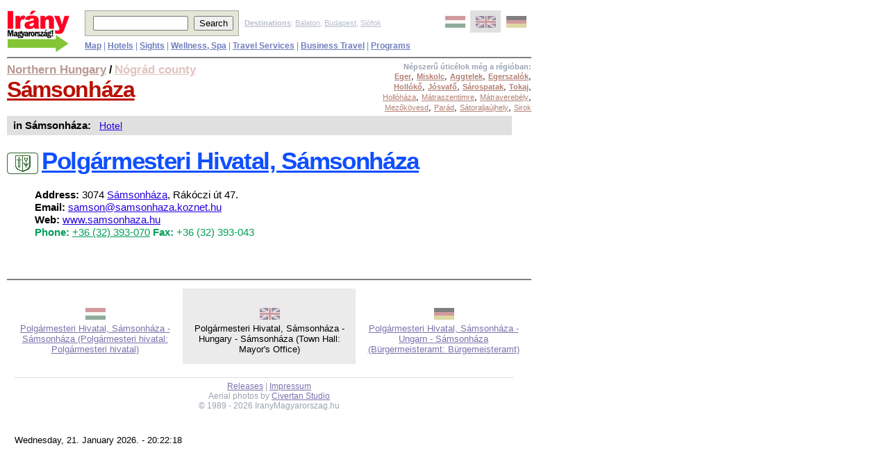

--- FILE ---
content_type: text/html; charset=UTF-8
request_url: http://www.1hungary.com/polgarmesteri_hivatal_samsonhaza/I303348/
body_size: 13284
content:
<!DOCTYPE html PUBLIC "-//W3C//DTD XHTML 1.0 Transitional//EN" "http://www.w3.org/TR/xhtml1/DTD/xhtml1-transitional.dtd"><html xmlns="http://www.w3.org/1999/xhtml" xml:lang="en" lang="en">
	<head>

<!-- Quantcast Choice. Consent Manager Tag v2.0 (for TCF 2.0) -->
<script type="text/javascript" async=true>
(function() {
  var host = window.location.hostname;
  var element = document.createElement('script');
  var firstScript = document.getElementsByTagName('script')[0];
  var url = 'https://quantcast.mgr.consensu.org'
    .concat('/choice/', 'sf-BHZsMH90XH', '/', host, '/choice.js')
  var uspTries = 0;
  var uspTriesLimit = 3;
  element.async = true;
  element.type = 'text/javascript';
  element.src = url;

  firstScript.parentNode.insertBefore(element, firstScript);

  function makeStub() {
    var TCF_LOCATOR_NAME = '__tcfapiLocator';
    var queue = [];
    var win = window;
    var cmpFrame;

    function addFrame() {
      var doc = win.document;
      var otherCMP = !!(win.frames[TCF_LOCATOR_NAME]);

      if (!otherCMP) {
        if (doc.body) {
          var iframe = doc.createElement('iframe');

          iframe.style.cssText = 'display:none';
          iframe.name = TCF_LOCATOR_NAME;
          doc.body.appendChild(iframe);
        } else {
          setTimeout(addFrame, 5);
        }
      }
      return !otherCMP;
    }

    function tcfAPIHandler() {
      var gdprApplies;
      var args = arguments;

      if (!args.length) {
        return queue;
      } else if (args[0] === 'setGdprApplies') {
        if (
          args.length > 3 &&
          args[2] === 2 &&
          typeof args[3] === 'boolean'
        ) {
          gdprApplies = args[3];
          if (typeof args[2] === 'function') {
            args[2]('set', true);
          }
        }
      } else if (args[0] === 'ping') {
        var retr = {
          gdprApplies: gdprApplies,
          cmpLoaded: false,
          cmpStatus: 'stub'
        };

        if (typeof args[2] === 'function') {
          args[2](retr);
        }
      } else {
        queue.push(args);
      }
    }

    function postMessageEventHandler(event) {
      var msgIsString = typeof event.data === 'string';
      var json = {};

      try {
        if (msgIsString) {
          json = JSON.parse(event.data);
        } else {
          json = event.data;
        }
      } catch (ignore) {}

      var payload = json.__tcfapiCall;

      if (payload) {
        window.__tcfapi(
          payload.command,
          payload.version,
          function(retValue, success) {
            var returnMsg = {
              __tcfapiReturn: {
                returnValue: retValue,
                success: success,
                callId: payload.callId
              }
            };
            if (msgIsString) {
              returnMsg = JSON.stringify(returnMsg);
            }
            event.source.postMessage(returnMsg, '*');
          },
          payload.parameter
        );
      }
    }

    while (win) {
      try {
        if (win.frames[TCF_LOCATOR_NAME]) {
          cmpFrame = win;
          break;
        }
      } catch (ignore) {}

      if (win === window.top) {
        break;
      }
      win = win.parent;
    }
    if (!cmpFrame) {
      addFrame();
      win.__tcfapi = tcfAPIHandler;
      win.addEventListener('message', postMessageEventHandler, false);
    }
  };

  makeStub();

  var uspStubFunction = function() {
    var arg = arguments;
    if (typeof window.__uspapi !== uspStubFunction) {
      setTimeout(function() {
        if (typeof window.__uspapi !== 'undefined') {
          window.__uspapi.apply(window.__uspapi, arg);
        }
      }, 500);
    }
  };

  var checkIfUspIsReady = function() {
    uspTries++;
    if (window.__uspapi === uspStubFunction && uspTries < uspTriesLimit) {
      console.warn('USP is not accessible');
    } else {
      clearInterval(uspInterval);
    }
  };

  if (typeof window.__uspapi === 'undefined') {
    window.__uspapi = uspStubFunction;
    var uspInterval = setInterval(checkIfUspIsReady, 6000);
  }
})();
</script>
<!-- End Quantcast Choice. Consent Manager Tag v2.0 (for TCF 2.0) -->
<!-- Google Tag Manager --> <script>(function(w,d,s,l,i){w[l]=w[l]||[];w[l].push({'gtm.start':new Date().getTime(),event:'gtm.js'});var f=d.getElementsByTagName(s)[0],j=d.createElement(s),dl=l!='dataLayer'?'&l='+l:'';j.async=true;j.src='https://www.googletagmanager.com/gtm.js?id='+i+dl;f.parentNode.insertBefore(j,f);})(window,document,'script','dataLayer','GTM-KDS7CF');</script>
<!-- End Google Tag Manager -->
		<meta http-equiv="Content-Language" content="en" />
<meta name="viewport" content="width=device-width, user-scalable=yes, initial-scale=0.65">


		<link rel="icon" type="image/vnd.microsoft.icon" href="/favicon.ico" />
		<link rel="stylesheet" type="text/css" href="http://www.1hungary.com/pix/ihu.css?v=1.1&uj=1&oldal=ceg&fotos_oldal=0&van_t=0&ads=0" />
		<link rel="stylesheet"  media="(max-width:810px)" href="http://www.1hungary.com/pix/ihu600.css?v=1.1&oldal=ceg&fotos_oldal=0&van_t=0&ads=0" />

<link href="/pix/pikto.css" type="text/css" rel="stylesheet">
<link rel="canonical" href="http://www.1hungary.com/polgarmesteri_hivatal_samsonhaza/I303348/">

    <style type="text/css">
.ajanlatkerestitle {
color:#000000;
font-family:arial;
font-size:22pt;
}
.p-normal_input {
background-color:#FEFFE9;
font-family:arial;
font-size:9pt;
position:relative;
z-index:5;
}
#vendegadat input, #vendegadat select, #vendegadat textarea{
	background:#F8F176;
}

#vendegadat tr{height:30px;}
#vendegadat a img {
border:medium none !important;
}

.atlatszo{
	background-color:#E7E6DD;
	z-index: 100;
/* for all other browsers */
	opacity: 0.5;
/* for IE8 */
	-ms-filter:"progid:DXImageTransform.Microsoft.Alpha(Opacity=50)";
/* for IE5-7 */
	filter: alpha(opacity=50);
}
		</style>

    <!-- ============== tooltip stilusa ============ -->
    <style type="text/css">
      .tooltip {
        font-family: arial;
        font-size: 9pt;
        background-color:#ffffff;
        font-weight:bold;
        padding-right: 3px;
        padding-left: 3px;
        padding-top: 3px;
        padding-bottom: 3px;
        border:1px #a0a0a0 solid;
      }
    </style>


<style type="text/css">
.naptartable {
background-color:#E7E6DD;
border:1px solid #7E7855;
}
.naptartable a:link, .naptartable a:visited {
color:#000000 !important;
font-weight:bold;
}
.naptartable a:hover {
border-color:#FFBB00 !important;
color:#FFBB00 !important;
}
.naptartable a:active {
border-color:#C50000 !important;
color:#C50000 !important;
}
.naptartable td {
text-align:center;
}
.naptartable td a {
display:block;
text-decoration:none;
}
.naptartable td.naptarheader a {
display:inline;
vertical-align:-0.4em;
}
.naptartable td.naptarheader img.calNoPrevMonth {
-moz-background-clip:border;
-moz-background-inline-policy:continuous;
-moz-background-origin:padding;
background:transparent url(/pix/layout_sprite.png) no-repeat scroll -12px -155px
vertical-align:-0.4em;
}
.naptartable td.naptarheader img.calNoNextMonth {
-moz-background-clip:border;
-moz-background-inline-policy:continuous;
-moz-background-origin:padding;
background:transparent url(/pix/layout_sprite.png) no-repeat scroll -12px -195px
vertical-align:-0.4em;
}
.naptartable td.naptarheader .calNextMonth img {
-moz-background-clip:border;
-moz-background-inline-policy:continuous;
-moz-background-origin:padding;
background:transparent url(/pix/layout_sprite.png) no-repeat scroll -12px -195px;
}
.naptartable td.naptarheader .calPrevMonth img {
-moz-background-clip:border;
-moz-background-inline-policy:continuous;
-moz-background-origin:padding;
background:transparent url(/pix/layout_sprite.png) no-repeat scroll -12px -155px
}
.naptarheader {
padding:0.4em;
white-space:nowrap;
}
.napNevek {
font-weight:bold;
font-family:arial;
}
.napok td {
background-color:#FEFFE9;
border:2px solid #FEFFE9;
color:#000000;
padding:0.2em;
}
.napok td.hetvege{
background-color:#EECCAA;
border-color:#EECCAA;
}
.napok td.mult{
color:#888888;
font-family:arial;
}
.napok td.ma, td.jovo {
border:medium none;
padding:0;
}
.napok td a {
border:2px solid #FEFFE9;
padding:0.2em;
}
.napok td.hetvege a {
background-color:#EECCAA;
border-color:#EECCAA;
}
.napok td.ma a {
background-color:#EDEED8;
}
.napok td.selected{
font-weight:bold;
border:1px solid;
}
.napok td.selected a {
border-color:#000000;
}


</style>


		<script type="text/javascript" src="http://www.1hungary.com/js/ajax.js"></script>
		<script type="text/javascript" src="http://www.1hungary.com/js/ak.js"></script>
		<script type="text/javascript" src="http://www.1hungary.com/jquery/scripts/jquery.min.js"></script>
		<script type="text/javascript">

			function ssp(){
				jQuery('[name="CsopAjanl"]').show();
				jQuery('#aj_button').show();
				ss();
			}
			
			function hivatkozas(l,cnr)
			{
				return true;
			}

			jQuery.noConflict();
			jQuery.fn.kozep = function () {
					this.css("position","absolute");
					this.css("top", ((jQuery(window).height() - this.outerHeight()) / 2) + jQuery(window).scrollTop() + "px");
					this.css("left", ((jQuery(window).width() - this.outerWidth()) / 2) + jQuery(window).scrollLeft() + "px");
					return this;
			}

			function imgch() {
					var $this = jQuery(this),
							contentWidth = $this.find('img').width(),
							theSource =
									contentWidth < $this.data('tiny-width') ? $this.data('tiny') :
									contentWidth < $this.data('medium-width') ? $this.data('medium') :
									$this.data('large');
					$this.find('img').attr('src',theSource);
			}


			jQuery(document).ready(function(){

				jQuery(window).resize(function(){
					jQuery('.img-cont').each(imgch);
				});

			//	jQuery('.img-cont').each(imgch);


			});

		</script>
<script type="text/javascript">
//<![CDATA[

var email_valid=false;
var email_ctrl_fut=false;

function tombben_keres(tomb,searchStr) {
  var returnArray = false;
  for (i=0; i<tomb.length; i++) {
    if (typeof(searchStr) == 'function') {
      if (searchStr.test(tomb[i])) {
        if (!returnArray) { returnArray = [] }
        returnArray.push(i);
      }
    } else {
      if (tomb[i]===searchStr) {
        if (!returnArray) { returnArray = [] }
        returnArray.push(i);
      }
    }
  }
  return returnArray;
}

var formCheck_fut=false;
function formCheck(formobj,prm){

	if(formCheck_fut)
		return false;

	formCheck_fut=true;

	if(prm)
		var param=prm;
	else
		var param='';
	// Enter name of mandatory fields
	var fieldRequired = Array("email", "nev", "tel1", "felnott", "erk", "A_F");
	// Enter field description to appear in the dialog box
	var fieldDescription = Array("Email", "Név", "Telefon", "Felnőttek száma", "Érkezés", "Ajánlatkérés vagy Foglalás");
	// dialog message
	var alertMsg = "A következő mező(ke)t ki kell tölteni:\n\n";

	var telhiba=false;

	var kor7 = Array("1", "20", "21", "30", "31", "60", "70");

	var email_regexp= /^[\_]*([a-z0-9]+(\.|\_*)?)+@([a-z][a-z0-9\-]+(\.|\-*\.))+[a-z]{2,6}$/ ;

	var l_Msg = alertMsg.length;

	for (var i = 0; i < fieldRequired.length; i++){
		var obj = formobj.elements[fieldRequired[i]];
//		alert(fieldRequired[i]+" "+obj.type);
		if (obj){
			switch(obj.type){
			case "select-one":
				if (obj.selectedIndex == -1 || obj.options[obj.selectedIndex].text == ""){
					alertMsg += " - " + fieldDescription[i] + "\n";
				}
				break;
			case "select-multiple":
				if (obj.selectedIndex == -1){
					alertMsg += " - " + fieldDescription[i] + "\n";
				}
				break;
			case "password":
			case "text":
			case "textarea":
				var strTEST = obj.value;
				var HOSSZ = 0;
				while (HOSSZ != strTEST.length){
					HOSSZ = strTEST.length;
					strTEST = strTEST.replace( " ", "" );
				}
				if (strTEST == "" || strTEST == null){
					alertMsg += " - " + fieldDescription[i] + "\n";
					if(fieldRequired[i]=='tel1')
						telhiba=true;
					obj.value=strTEST;
				}
				else
				{
					if ( fieldRequired[i]=='email' && !email_valid )
					{
						if ( !email_ctrl_fut )
						{
							getUrl('/email_validation.php?honnan=AK&email='+obj.value,"emailCheck");
						}
						alertMsg += " - Megvizsgálom az email címet!\n";
					}


					if ( fieldRequired[i]=='erk' && obj.value=='éééé-hh-nn')
					{
						alertMsg += " - Adja meg az érkezési dátumot!\n";
		      }
					
					if (fieldRequired[i]=='tel1' && obj.value=='36'){
						var telszam=formobj.elements['tel3'].value.replace(/[^0-9]/g, '');
						if(formobj.elements['tel2'].value!=''){
							if(tombben_keres(kor7,formobj.elements['tel2'].value)){
								if(telszam.length!=7)
									alertMsg += " - ehhez a körzetszámhoz 7 jegyű telefonszám tartozik\n";
							}else{
								if(telszam.length!=6)
									alertMsg += " - a vidéki körzetszámokhoz 6 jegyű telefonszám tartozik\n";
							}
						}
						else{
							alertMsg += " - hiányzik a körzetszám\n";
							telhiba=true;
						}
					}
					
        }
				break;
			default:
			}
			if (obj.type == undefined){
				var blnchecked = false;
				for (var j = 0; j < obj.length; j++){
					if (obj[j].checked){
						blnchecked = true;
					}
				}
				if (!blnchecked){
					alertMsg += " - " + fieldDescription[i] + "\n";
				}
			}
//			alert(alertMsg);
		}
	}


	var cnrs="";
	if(prm){
		cnrs=prm;
	}else{
		var itemBox = document.getElementById('shopping_cart_items');
		var vesszo="";
		for(var no=0;no<itemBox.rows.length;no++){
			cnrs += vesszo + itemBox.rows[no].id.substr(27);
			vesszo=",";
		}
	}
	if ( cnrs=="")
	{
		alertMsg += " - A lista nem tartalmaz elemeket! Nincs kinek elküldeni az ajánlatkérést!\n";
  }
	if (alertMsg.length == l_Msg ){
		// Minden szükséges mezõt kitöltöttek

		if(cnrs!='')
			pageTracker._trackPageview('/A_F/ajanlatkeres/'+formobj.felnott.value+'/'+formobj.tart.value+'/'+sql_num+'/'+cnrs);

	if ( formobj.szoveg && formobj.szoveg.value.substr(0,37)=='Egyéni kérések, igények, közlemények:')
		formobj.szoveg.value='';


		formobj.submit();
//		return true;
	}else{
		
		if(telhiba){
			alertMsg+='\n\nNevét, email címét, telefonszámát bizalmasan kezeljük, harmadik félnek nem adjuk át!!';
			alertMsg+='\n\nTelefonszámát csak esetleges email cím hiba esetén használjuk.';
			alertMsg+='\n\nHa mégsem szeretné megadni telefonját, tegyen egy x-et az első (országhívó) mezőbe.';
		}
		alert(alertMsg);
		formCheck_fut=false;
		return false;
	}
}

function erk_adat(adat){
	if ( adat.substr(0,37)=='Egyéni kérések, igények, közlemények:')
		return '';
	else
		return adat;
}



function radio_cookie(obj){
	Set_Cookie('ak[a_f]',getCheckedValue(obj),30,'/');
}
// return the value of the radio button that is checked
// return an empty string if none are checked, or
// there are no radio buttons
function getCheckedValue(radioObj) {
	if(!radioObj)
		return "";
	var radioLength = radioObj.length;
	if(radioLength == undefined)
		if(radioObj.checked)
			return radioObj.value;
		else
			return "";
	for(var i = 0; i < radioLength; i++) {
		if(radioObj[i].checked) {
			return radioObj[i].value;
		}
	}
	return "";
}

var lsr = false, lsr_func = '';
if (window.XMLHttpRequest)
	lsr = new XMLHttpRequest();
else
	lsr = new ActiveXObject("Microsoft.XMLHTTP");

function getUrl(url, fname){
	if (lsr)
	{
		lsr_func = fname;
		if(lsr.readyState <= 4) lsr.abort();
		lsr.onreadystatechange = lsprc;
		lsr.open("GET", url);
		lsr.send(null);
	}
}

function lsprc(){
	if (lsr.readyState == 4)	eval(lsr_func+'()');
}

function emailCheck(){
	var s = lsr.responseText;
//  if(s.indexOf('not') == -1)email = 1;
//  else email = 0;

	switch(s.substring(0,3)){
		case '000':
			var msg='A megadott Email cím ('+Get_Cookie('ak[email]')+') FORMAILAG HIBÁS!\n\n';
			msg += 'Vagy hiányos, vagy tiltott karaktereket tartalmaz (pl. szóköz, vessző, zárójel).';
			alert(msg);
			document.CsopAjanl.email.focus();
			break;
		case '250':
			email_valid=true;
			break;
		default:
			var msg='Hiba az Email cím ellenőrzése során!\n\n'+s;
			msg += '\nBiztos abban, hogy jól adta meg?\n('+Get_Cookie('ak[email]')+')';
			var x=confirm(msg);
			if(x)
				email_valid=true;
			else
				document.CsopAjanl.email.focus();
			break;
	}
		
		Set_Cookie('ak[email_valid]',email_valid,30,'/')
	email_ctrl_fut=false;
}

function email_ctrl(param){
	if(param==''){
		Delete_Cookie('ak[email]','/');
		return;
	}
	email_valid=false;
	email_ctrl_fut=true;
	getUrl('/email_validation.php?honnan=AK&email='+param,'emailCheck');
	Set_Cookie('ak[email]',param,30,'/');
}

function select_mezok(mod){
// document.getElementById('tart').style.display=mod;
	document.getElementById('szoba').style.display=mod;
	document.getElementById('db').style.display=mod;
	document.getElementById('ellatas').style.display=mod;
	jQuery('.rejtendo').css('display',mod);
}

function ss(){
	jQuery("#munka").hide();
	jQuery("#takaro").hide();
	jQuery('.valaszto').hide();

	return false;
}


jQuery(document).ready(function(){
	jQuery('form[name*="CsopAjanl"] input').keypress(function(e) {
		if ((e.which && e.which == 13) || (e.keyCode && e.keyCode == 13)) {
			return false;
		}
	});
});

//jQuery(document).ready(function(){
//	if(!jQuery('#takaro').length)
//    jQuery('<div class="ui-widget-overlay" id="takaro"></div>').hide().appendTo('body');
//	if(!jQuery('#munka').length)
//    jQuery('<div id="munka"></div>').hide().appendTo('body');
//
//    jQuery(window).resize(function(){
//        setOverlayDimensionsToCurrentDocumentDimensions();
//    });
//		
//		setOverlayDimensionsToCurrentDocumentDimensions();
//		
//});

//function setOverlayDimensionsToCurrentDocumentDimensions() {
//    jQuery('.ui-widget-overlay').width(jQuery(document).width());
//    jQuery('.ui-widget-overlay').height(jQuery(document).height());
//}



/*
Script Name: Javascript Cookie Script
Author: Public Domain, with some modifications
Script Source URI: http://techpatterns.com/downloads/javascript_cookies.php
Version 1.1.2
Last Update: 5 November 2009

Changes:
1.1.2 explicitly declares i in Get_Cookie with var
1.1.1 fixes a problem with Get_Cookie that did not correctly handle case
where cookie is initialized but it has no "=" and thus no value, the 
Get_Cookie function generates a NULL exception. This was pointed out by olivier, thanks
1.1.0 fixes a problem with Get_Cookie that did not correctly handle
cases where multiple cookies might test as the same, like: site1, site
This library is distributed in the hope that it will be useful,
but WITHOUT ANY WARRANTY; without even the implied warranty of
MERCHANTABILITY or FITNESS FOR A PARTICULAR PURPOSE.  
*/

// this fixes an issue with the old method, ambiguous values 
// with this test document.cookie.indexOf( name + "=" );

// To use, simple do: Get_Cookie('cookie_name'); 
// replace cookie_name with the real cookie name, '' are required
function Get_Cookie( check_name ) {
	// first we'll split this cookie up into name/value pairs
	// note: document.cookie only returns name=value, not the other components
	var a_all_cookies = document.cookie.split( ';' );
	var a_temp_cookie = '';
	var cookie_name = '';
	var cookie_value = '';
	var b_cookie_found = false; // set boolean t/f default f
	var i = '';
	
	for ( i = 0; i < a_all_cookies.length; i++ )
	{
		// now we'll split apart each name=value pair
		a_temp_cookie = a_all_cookies[i].split( '=' );
		
		
		// and trim left/right whitespace while we're at it
		cookie_name = a_temp_cookie[0].replace(/^\s+|\s+$/g, '');
	
		// if the extracted name matches passed check_name
		if ( cookie_name == check_name )
		{
			b_cookie_found = true;
			// we need to handle case where cookie has no value but exists (no = sign, that is):
			if ( a_temp_cookie.length > 1 )
			{
				cookie_value = unescape( a_temp_cookie[1].replace(/^\s+|\s+$/g, '') );
			}
			// note that in cases where cookie is initialized but no value, null is returned
			return cookie_value;
			break;
		}
		a_temp_cookie = null;
		cookie_name = '';
	}
	if ( !b_cookie_found ) 
	{
		return null;
	}
}

/*
only the first 2 parameters are required, the cookie name, the cookie
value. Cookie time is in milliseconds, so the below expires will make the 
number you pass in the Set_Cookie function call the number of days the cookie
lasts, if you want it to be hours or minutes, just get rid of 24 and 60.

Generally you don't need to worry about domain, path or secure for most applications
so unless you need that, leave those parameters blank in the function call.
*/
function Set_Cookie( name, value, expires, path, domain, secure ) {
	// set time, it's in milliseconds
	var today = new Date();
	today.setTime( today.getTime() );
	// if the expires variable is set, make the correct expires time, the
	// current script below will set it for x number of days, to make it
	// for hours, delete * 24, for minutes, delete * 60 * 24
	if ( expires )
	{
		expires = expires * 1000 * 60 * 60 * 24;
	}
	//alert( 'today ' + today.toGMTString() );// this is for testing purpose only
	var expires_date = new Date( today.getTime() + (expires) );
	//alert('expires ' + expires_date.toGMTString());// this is for testing purposes only

//	alert('name:'+name+'\nvalue:'+value);
	document.cookie = name + "=" +encodeURIComponent( value ) +
		( ( expires ) ? ";expires=" + expires_date.toGMTString() : "" ) + //expires.toGMTString()
		( ( path ) ? ";path=" + path : "" ) + 
		";domain=" + ( ( domain ) ? domain : ".iranymagyarorszag.hu" ) +
		( ( secure ) ? ";secure" : "" );
}

// this deletes the cookie when called
function Delete_Cookie( name, path, domain ) {
  cookie_value=Get_Cookie( name );
  if ( cookie_value=='') cookie_value='empty';
	if ( cookie_value ) document.cookie = name + "=" +
			( ( path ) ? ";path=" + path : "") +
			";domain=" + ( ( domain ) ? domain : ".iranymagyarorszag.hu" ) +
			";expires=Thu, 01-Jan-1970 00:00:01 GMT";
}

//]]>

    </script>

<script type="text/javascript">
//<![CDATA[

var naptar = new Object();
var months = ['Január','Február','Március','Április','Május','Június','Július','Augusztus','Szeptember','Október','November','December'];
var days = ['H','K','Sz','Cs','P','Sz','V'];
var days3 = ['Hé','Ke','Sze','Csüt','Pén','Szo','Vas'];

function getMeretek1(E)
{
	var C={x:0,y:0,w:0,h:0};
	if(document.getBoxObjectFor)
	{
		var A=document.getBoxObjectFor(E);
		C.x=A.x;
		C.y=A.y;
		C.w=A.width;
		C.h=A.height
	}
	else
	{
		if(E.getBoundingClientRect)
		{
			var B=/MSIE 5\.0/g;
			var A=E.getBoundingClientRect();
			C.x=A.left;
			C.y=A.top;
			C.w=(A.right-A.left);
			C.h=(A.bottom-A.top);
			if(document.compatMode&&document.compatMode!="BackCompat")
			{
				C.x+=document.documentElement.scrollLeft-2;
				C.y+=document.documentElement.scrollTop-2
			}
			else
			{
				if(!gClientIsIE5)
				{
					C.x+=document.body.scrollLeft-2;
					C.y+=document.body.scrollTop-2
				}
			}
		}
		else
		{
			C.w=E.offsetWidth;
			C.h=E.offsetHeight;
			while(E)
			{
				C.x+=E.offsetLeft;
				C.y+=E.offsetTop;
				if(E.offsetParent){E=E.offsetParent} else {break}
			}
		}
	}
	var D;
	if(D=document.getElementById("bodyconstraint"))
	{
		C.x-=D.offsetLeft
	}
	return C
}

function getMeretek(item)
{
	var pozicio={x:0,y:0,w:0,h:0};
	if(item.getBoundingClientRect)
	{
		var keret=item.getBoundingClientRect();
		pozicio.x=keret.left;
		pozicio.y=keret.top;
		pozicio.w=(keret.right-keret.left);
		pozicio.h=(keret.bottom-keret.top);
		if(document.compatMode&&document.compatMode!="BackCompat")
		{
			pozicio.x+=document.documentElement.scrollLeft-2;
			pozicio.y+=document.documentElement.scrollTop-2
		}
		else
		{
			//if(!gClientIsIE5)
			//{
			//	pozicio.x+=document.body.scrollLeft-2;
			//	pozicio.y+=document.body.scrollTop-2
			//}
		}
	}
	else
	{
		if(document.getBoxObjectFor)
		{
			var keret=document.getBoxObjectFor(E);
			pozicio.x=keret.x;
			pozicio.y=keret.y;
			pozicio.w=keret.width;
			pozicio.h=keret.height
		}
		else
		{
			pozicio.w=item.offsetWidth;
			pozicio.h=item.offsetHeight;
			while(item)
			{
				pozicio.x+=item.offsetLeft;
				pozicio.y+=item.offsetTop;
				if(item.offsetParent){item=item.offsetParent} else {break}
			}
		}
	}

	return pozicio
}

function buildNaptar(ev,honap,nap)
{
	var Honap_napok=[31,0,31,30,31,30,31,31,30,31,30,31];

	ma=new Date();
	ma.setTime(self.ma.getTime() + 12 * 3600 * 1000);

	var van_erk=Get_Cookie('ak[erk]');
	if(!van_erk) van_erk='';

	if(!ev) ev=ma.getFullYear();
	if(!honap) honap=ma.getMonth()+1;
	if(!nap)
		if(van_erk!='' && ev+'-'+Right('0'+honap,2)==van_erk.substr(0,7))
			nap=van_erk.substr(8,2);
		else
			nap='';

	var nap1=new Date(ev,honap-1,1);
	var nap1_hanyadik=nap1.getDay(); //a hét hanyadik napja
	Honap_napok[1]=(	((nap1.getFullYear()%100!=0)&&(nap1.getFullYear()%4==0))
					||(nap1.getFullYear()%400==0)
				)?29:28;
	var html='<table class="naptartable" cellspacing="0"><tr>';
	html+='<td class="naptarheader" colspan="7" class="monthYear">';
	if(ev==ma.getFullYear()&&honap==ma.getMonth()+1)
	{
		html+='<img class="calNoPrevMonth" src="http://www.iranymagyarorszag.hu/pix/transparent.png" width="24" height="24" alt="Előző hónap" />'
	}else
	{
		html+='<a class="calPrevMonth" href="" onclick="prevMonth( '+ev+","+honap+' ); return false;" title="Előző hónap"><img src="http://www.iranymagyarorszag.hu/pix/transparent.png" width="24" height="24" alt="Előző hónap" /></a>'
	}
	html+='&nbsp;<select  class="p-normal_input" name="ym" onchange="goEvHonap( this.options[this.selectedIndex].value );">';
	var ho_s=ma.getMonth()+1;
	var ev_s=ma.getFullYear();
	var i=0;
	for(n=0;n<=11;n++)
	{
		html+='<option value="'+ev_s+"-"+ho_s+'"';

		if(ho_s==honap&&ev_s==ev)
			{html+=' selected="selected"';i=1}
		else
			{i=0}

		html+=">"+months[ho_s-1]+" "+ev_s+"</option>";
		ho_s++;
		if(ho_s>12)
			{ho_s=1;ev_s++}
	}
	html+=" </select>&nbsp;";
	if(i==1)
	{
		html+='<img class="calNoNextMonth" src="http://www.iranymagyarorszag.hu/pix/transparent.png" width="24" height="24" alt="Következő hónap" />'
	}
	else
	{
		html+='<a class="calNextMonth" href="" onclick="nextMonth( '+ev+","+honap+' ); return false;" title="Következő hónap"><img src="http://www.iranymagyarorszag.hu/pix/transparent.png" width="24" height="24" alt="Következő hónap" /></a>'
	}
	html+="</td></tr>";html+='<tr class="napNevek">';
	var nap_class;
	for(dn=0;dn<7;dn++)
	{
		nap_class="";
		if((dn%7==5)||(dn%7==6))
			{nap_class+=" hetvege"}
		html+='<td class="'+nap_class+'">'+days[dn]+"</td>"
	}
	html+='</tr><tr class="napok">';
	hanynap=nap1_hanyadik-1+Honap_napok[honap-1];
	if (hanynap%7!=0)
		hanynap+=7-hanynap%7;
	if (nap1_hanyadik==0)
		hanynap+=7;
	for(i=1;i<=hanynap;i++)
	{
		var nap_s=i-(nap1_hanyadik+6)%7;
		if(nap_s>Honap_napok[honap-1]||nap_s<1)
			{nap_s="&nbsp;"}
		nap_class="";
		var A=0;
		if((i%7==0)||(i%7==6))
			{nap_class+=" hetvege"}
		if(nap_s>0)
		{
			var H=new Date(ev,honap-1,nap_s);
			if(  van_erk!='' &&(H.getFullYear()==ev)&&(H.getMonth()+1==honap)&&(H.getDate()==nap))
				{nap_class+=" selected";A=1}
			if((H.getFullYear()==ma.getFullYear())&&(H.getMonth()==ma.getMonth())&&(H.getDate()==ma.getDate()))
				{nap_class+=" ma";A=1}
			else
			{
				if(H>ma)
					{nap_class+=" jovo";A=1}
				else
					{if(H<ma){nap_class+=" mult"}}
			}
		}
		html+='<td class="'+nap_class+'">';
		if(A)
		{
			html+='<a href="#" onclick="pickDatum( '+ev+","+honap+","+nap_s+",'"+naptar.cel_mezo+"' ); return false;\">"+nap_s+"</a>"
		}
		else
			{html+=nap_s}
		html+="</td>";
		if(((i)%7==0)&&(i<36))
			{html+='</tr><tr class="napok">'}
	}
	html+='</tr><tr><td colspan="7"><a href="#" onclick="closeNaptar(); return false;">Naptár bezárása</a></td></tr></table>';

	document.getElementById("naptar").innerHTML=html;
}

var prev_date='';
function showNaptar(cel,dx,dy,elrejt)
{
	if(document.getElementById)
	{
		Ntr=document.getElementById('naptar');
		Celmezo=document.getElementById(cel);
		prev_date=Celmezo.value;
		naptar.cel_mezo=cel;
//		naptar.calf=E;
		if (Celmezo.value=="éééé-hh-nn") {
			datum="2026-01-28".split("-");
		}else{
			datum=Celmezo.value.split("-");
		}
		y=datum[0];
		m=datum[1];
		d=datum[2];
		if(y==="0")
		{
			y=new Date().getFullYear();
		}
		buildNaptar(y,m,d);
		Ntr.style.left="500px";
		Ntr.style.top="150px";
		if(dx && dy){
			Ntr.style.left=dx+"px";
			Ntr.style.top=dy+"px";
		}
		if(elrejt && elrejt=='1')
			select_mezok('none');

		Ntr.style.display="block";
	}
	
	
}

function closeNaptar()
{
	document.getElementById('naptar').style.display="none";
	if(document.getElementById('szoba') && document.getElementById('szoba').style.display=='none')
		select_mezok('inline');
}
function prevMonth(ev,honap)
{
	if(new Date(ev,honap-1,1)<ma)
		{return }
	if(honap>1)
		{honap--}
	else
		{honap=12;ev--}
	buildNaptar(ev,honap);
}
function nextMonth(ev,honap)
{
	if(honap<12)
		{honap++}
	else
		{honap=1;ev++}
	buildNaptar(ev,honap);
}
function goEvHonap(A)
{
	var datum=A.split("-");
	buildNaptar(datum[0],datum[1]);
}
function pickDatum(ev,ho,nap,cel)
{
	adat=ev+"-"+Right('0'+ho,2)+'-'+Right('0'+nap,2);
	document.getElementById(cel).value=adat;
	
	Set_Cookie('ak[erk]',adat,1,'/');

	closeNaptar();

	if(typeof afterPickDatum == 'function') {
		afterPickDatum();
	}
}


function getChildImage(A)
{
	A=A.firstChild;
	while
	(
		A.nodeName.toLowerCase()!="img"&&A.nextSibling
	)
	{A=A.nextSibling}
	return A
}

function Right(str, num)
{
      return str.substring(str.length-num);  // pull out right num
}


//]]>
</script>

		<title>Polgármesteri Hivatal, Sámsonháza - Hungary - Sámsonháza (Town Hall: Mayor's Office)</title>



<script type="text/javascript">

  var _gaq = _gaq || [];
  _gaq.push(['_setAccount', 'UA-656882-2']);
  _gaq.push(['_trackPageview']);

  (function() {
    var ga = document.createElement('script'); ga.type = 'text/javascript'; ga.async = true;
    ga.src = ('https:' == document.location.protocol ? 'https://ssl' : 'http://www') + '.google-analytics.com/ga.js';
    var s = document.getElementsByTagName('script')[0]; s.parentNode.insertBefore(ga, s);
  })();

</script>
<script type="text/javascript">
	var pageTracker = {
		_trackPageview: function (prm){
			_gaq.push(['_trackPageview', prm]);
			//return false;
		}
	}
</script>
		<script src="//www.googletagservices.com/tag/js/gpt.js"></script>
		<script src="//headerbidding.services/files/hb.js"></script>
		<script src="//headerbidding.services/files/iranymagyarorszag.js"></script>		

</head>
	<body bgcolor="#ffffff">

<!-- Google Tag Manager (noscript) -->
<noscript><iframe src="https://www.googletagmanager.com/ns.html?id=GTM-KDS7CF" height="0" width="0" style="display:none;visibility:hidden"></iframe></noscript>
<!-- End Google Tag Manager (noscript) -->

	<img src="http://www.iranymagyarorszag.hu/setCookie.php?pid=h3q6jk96ojtu7hiqqh5b5dcppc" style="display: none;" />	
	<img src="http://www.helloungarn.de/setCookie.php?pid=h3q6jk96ojtu7hiqqh5b5dcppc" style="display: none;" />	
	<img src="http://www.fesztivalnaptar.hu/setCookie.php?pid=h3q6jk96ojtu7hiqqh5b5dcppc" style="display: none;" />	


<div>
		</div>
		<div style="width:100%;background-color:#ffffff;position:relative;margin-top:5px;clear:left;float:left;">
			<div class="layer-1">
	<div class="jobb_hasabhoz">
				<div id="iranymagyarorszag.hu_fejlec_szponzoracio"></div>
	</div>
	
				<div id="jobb" class="jobbo">
					<div class="layer-0">

<div id="ak_lista">
</div>
						<div id="ajanlok" >
						</div>

					</div>
				</div>
				<div id="bal"  class="balo">
					<div class="layer-0">
					<div id="fejlec" style="width:100%;">
						<div class="layer-0">
							<div class="fejlec_jobb">
								<div class="layer-0">
									<div style="position:relative;">
										<div class="layer-0">
											<div id="flags" style="float:right;width:132px;">
												<div style="float:right;width:44px;">
													<div style="margin:7px;">
														<a href="http://www.helloungarn.de/polgarmesteri_hivatal_samsonhaza/I303348/" hreflang="de"><img width="1" height="1" src="http://www.1hungary.com/pix/cleardot.gif" class="sprite de" alt="" /></a>
													</div>
												</div>
												<div style="background-color:#e0e0e0;float:right;width:44px;">
													<div style="margin:7px;">
														<img width="1" height="1" src="http://www.1hungary.com/pix/cleardot.gif" class="sprite en" alt="" />
													</div>
												</div>
												<div style="float:right;width:44px;">
													<div style="margin:7px;">
														<a href="http://www.iranymagyarorszag.hu/polgarmesteri_hivatal_samsonhaza/I303348/" hreflang="hu"><img width="1" height="1" src="http://www.1hungary.com/pix/cleardot.gif" class="sprite hu" alt="" /></a>
													</div>
												</div>
											</div>
											<div class="keret" style="width:auto;float:left;margin-bottom:7px;">
												<form method="get" action="http://www.1hungary.com/search.php" name="searchform">
													&nbsp;<input type="text" value="" size="15" name="sw"/>
													&nbsp;<input type="submit" name="" value="Search" />
													<input type="hidden" value="1" name="ap"/>
												</form>
											</div>
											<div style="float:left;margin-left:8px;margin-top:12px;">
												<span class="p-mini-f">
													<a href="http://www.1hungary.com/destination/" class="p-mini-f"><b>Destinations</b></a>:
													<a class="p-mini-f" href="http://www.1hungary.com/info/balaton_regio/">Balaton</a>,
													<a class="p-mini-f" href="http://www.1hungary.com/info/budapest/">Budapest</a>,
													<a class="p-mini-f" href="http://www.1hungary.com/info/siofok/">Siófok</a><br/>
												</span>
											</div>
											<div style="clear:left;" >
												<span class="fejlec_link">
	<a class="fejlec_link" href="http://www.1hungary.com/map/hungary"><b>Map</b></a>
 | <a class="fejlec_link" href="http://www.1hungary.com/search/hungary/lodging-p1/"><b>Hotels</b></a>
 | <a class="fejlec_link" href="http://www.1hungary.com/search/hungary/sight-p1/"><b>Sights</b></a>
 | <a class="fejlec_link" href="http://www.1hungary.com/search/hungary/wellness-p1/"><b>Wellness, Spa</b></a>
 | <a class="fejlec_link" href="http://www.1hungary.com/search/hungary/travel_service-p1/"><b>Travel Services</b></a>
 | <a class="fejlec_link" href="http://www.1hungary.com/search/hungary/business_travel-p1/"><b>Business Travel</b></a>
 | <a class="fejlec_link" href="http://www.1hungary.com/search/hungary/program-p1/"><b>Programs</b></a>
												</span>
											</div>
										</div>
									</div>
								</div>
							</div>
							<div id="logo" style="float:left; width:90px;height:60px; margin-bottom:7px;">
								<a href="http://www.1hungary.com">
									<img src="http://www.1hungary.com/pix/logo_header.PNG" align="left" border="0" width="90" height="60" alt="" />
								</a>
							</div>
							<hr noshade="noshade" size="2" style="clear:both; margin:0px 0px 6px 0px;" />
						</div>
					</div>



<div style="width: 100%; overflow: hidden;" >	
	<div class="hideonmob" style="float: right;width: 240px; text-align: right;">
		<p>
			<span class="p-szurke">
				<span class="p-mini">
					<b>Népszerű úticélok még a régióban:</b>
				</span>
				<br/>
			</span>
<a href="http://www.1hungary.com/info/eger/" class="fejlec_link_tlpk"><span class="tlpresz_linked"><b>Eger</b></span></a>, <a href="http://www.1hungary.com/info/miskolc/" class="fejlec_link_tlpk"><span class="tlpresz_linked"><b>Miskolc</b></span></a>, <a href="http://www.1hungary.com/info/aggtelek/" class="fejlec_link_tlpk"><span class="tlpresz_linked"><b>Aggtelek</b></span></a>, <a href="http://www.1hungary.com/info/egerszalok/" class="fejlec_link_tlpk"><span class="tlpresz_linked"><b>Egerszalók</b></span></a>, <a href="http://www.1hungary.com/info/holloko/" class="fejlec_link_tlpk"><span class="tlpresz_linked"><b>Hollókő</b></span></a>, <a href="http://www.1hungary.com/info/josvafo/" class="fejlec_link_tlpk"><span class="tlpresz_linked"><b>Jósvafő</b></span></a>, <a href="http://www.1hungary.com/info/sarospatak/" class="fejlec_link_tlpk"><span class="tlpresz_linked"><b>Sárospatak</b></span></a>, <a href="http://www.1hungary.com/info/tokaj/" class="fejlec_link_tlpk"><span class="tlpresz_linked"><b>Tokaj</b></span></a>, <a href="http://www.1hungary.com/info/hollohaza/" class="fejlec_link_tlpk"><span class="tlpresz_linked">Hollóháza</span></a>, <a href="http://www.1hungary.com/info/matraszentimre/" class="fejlec_link_tlpk"><span class="tlpresz_linked">Mátraszentimre</span></a>, <a href="http://www.1hungary.com/info/matraverebely/" class="fejlec_link_tlpk"><span class="tlpresz_linked">Mátraverebély</span></a>, <a href="http://www.1hungary.com/info/mezokovesd/" class="fejlec_link_tlpk"><span class="tlpresz_linked">Mezőkövesd</span></a>, <a href="http://www.1hungary.com/info/parad/" class="fejlec_link_tlpk"><span class="tlpresz_linked">Parád</span></a>, <a href="http://www.1hungary.com/info/satoraljaujhely/" class="fejlec_link_tlpk"><span class="tlpresz_linked">Sátoraljaújhely</span></a>, <a href="http://www.1hungary.com/info/sirok/" class="fejlec_link_tlpk"><span class="tlpresz_linked">Sirok</span></a>		</p>

	</div>

	<div>
		<b>
			<a class="regio_linked" href="http://www.1hungary.com/info/northern_hungary/">Northern Hungary</a>
			/
			<a class="megye_linked" href="http://www.1hungary.com/info/nograd_county/">Nógrád county</a>
		</b>
	</div>


	<div>
		<b>
			<a href="http://www.1hungary.com/info/samsonhaza/" class="krs_geoheading">Sámsonháza</a>
		</b>
		<br/>
	</div>

</div>


<div style="width: 95%;background-color: #e0e0e0;padding: 5px;">
	<span class="p-nagy-normal">
		<b>&nbsp;in Sámsonháza: &nbsp;</b>
	  <a href="http://www.1hungary.com/search/samsonhaza/lodging-p1/" class="ingeolink">Hotel</a>	</span>
</div>
<br/>


<div id="products">
	<div class="layer-0">
		<div id="slidingProductI303348">
<div xmlns:xsi="http://www.w3.org/2000/10/XMLSchema-instance" xmlns:my="http://www.iranymagyarorszag.hu/namespace" id="ceg_fejlec"><div style="float:left;"><img style="margin-top:7px;" alt="" src="http://www.iranymagyarorszag.hu/kepek/alap/kategoria_kepek/1000000000.gif"/></div><div style="float:left;margin-left:5px; margin-bottom:10px; width:90%;"><b><span class="ceg_objtitle"><u>Polgármesteri Hivatal, Sámsonháza</u></span></b></div></div>




		</div>
	</div>
</div>


<div id="ceg_adatok" style="margin-top:10px;">
	<div id="ceg_jobb" class="ceg_jobbo">

<div></div>
	</div>

	<div class="ceg_balo">
<div xmlns:xsi="http://www.w3.org/2000/10/XMLSchema-instance" xmlns:my="http://www.iranymagyarorszag.hu/namespace" id="ceg_bal"><div style="position:relative;"><div class="hideonmob" style="clear:left;width:40px;float:left;"><br/></div><div style="width:460px;float:left;"><div style="float:right;"></div><div style="margin-bottom:20px;"><p><span class="p-nagy-normal"><b>Address: </b>3074 <a href="http://www.1hungary.com/info/samsonhaza/">Sámsonháza</a>, Rákóczi út 47. <br/><b>Email: </b><a target="_blank" href="mailto:samson@samsonhaza.koznet.hu?Subject=Email from www.1hungary.com" >samson@samsonhaza.koznet.hu</a><br/>
	<b>Web: </b><a target="_blank" href="Http://www.samsonhaza.hu" onclick="javascript: pageTracker._trackPageview('/kikattintas/ceg_oldal/samsonhaza/I303348/www.samsonhaza.hu');" >www.samsonhaza.hu</a><br/>
<span class="obj_tel"><b>Phone:</b> <a class="obj_tel" href="tel:+3632393070">+36 (32) 393-070</a>  <b>Fax:</b> +36 (32) 393-043</span></span></p></div></div></div><div class="hideonmob" style="clear:left;width:40px;float:left;"><br/></div><div class="layer-1">
<div class="hideonmob" style="clear:left;width:40px;float:left;">&nbsp;</div>
<div style="width:460px;float:left;"><div style="margin-bottom:20px;"></div><div style="margin-bottom:20px;"/></div></div></div>
	</div>

</div>

					<hr size="2" noshade="noshade" style="margin: 20px 0px 10px; clear: both;"/>
					<table cellspacing="2" cellpadding="9" width="100%" border="0">
						<tr>
							<td valign="top" align="center" width="33%">
								<br/>
								<a href="http://www.iranymagyarorszag.hu/polgarmesteri_hivatal_samsonhaza/I303348/" hreflang="hu"><img width="1" height="1" src="http://www.1hungary.com/pix/cleardot.gif" class="sprite hu" alt="" /></a>
								<p/>
								<p>
									<a href="http://www.iranymagyarorszag.hu/polgarmesteri_hivatal_samsonhaza/I303348/" hreflang="hu" style="color:#7B72AC;">Polgármesteri Hivatal, Sámsonháza - Sámsonháza (Polgármesteri hivatal: Polgármesteri hivatal)</a>
								</p>
							</td>
							<td valign="top" align="center" width="33%" bgcolor="ebebeb">
								<br/>
								<img width="1" height="1" src="http://www.1hungary.com/pix/cleardot.gif" class="sprite en" alt="" />
								<p/>
								<p>Polgármesteri Hivatal, Sámsonháza - Hungary - Sámsonháza (Town Hall: Mayor's Office)</p>
							</td>
							<td valign="top" align="center" width="33%">
								<br/>
								<a href="http://www.helloungarn.de/polgarmesteri_hivatal_samsonhaza/I303348/" hreflang="de"><img width="1" height="1" src="http://www.1hungary.com/pix/cleardot.gif" class="sprite de" alt="" /></a>
								<p/>
								<p>
									<a href="http://www.helloungarn.de/polgarmesteri_hivatal_samsonhaza/I303348/" hreflang="de" style="color:#7B72AC;">Polgármesteri Hivatal, Sámsonháza - Ungarn - Sámsonháza (Bürgermeisteramt: Bürgemeisteramt)</a>
								</p>
							</td>
						</tr>
						<tr>
							<td colspan="3">
								<hr style="border:0px; border-top:1px solid #DDDDDD; margin-top:8px;margin-bottom:5px;width:98%;"/>
<div align="center" class="p-szurke">
  <a href="http://www.1hungary.com/impressum_A.php" style="color:#7B72AC;">Releases</a>
|
  <a href="http://www.1hungary.com/impressum_A.php" style="color:#7B72AC;">Impressum</a>
  <br/>
  Aerial photos by <a rel="nofollow" href="http://www.civertan.hu" target="_blank" style="color:#7B72AC;">Civertan Studio</a>
  <br/>
  &copy 1989 - 2026 IranyMagyarorszag.hu
</div>
							</td>
						</tr>
						<tr>
							<td colspan="3">
								<font size="2">
									<br/>Wednesday, 21. January 2026.  - 20:22:18								</font>
							</td>
						</tr>
					
					</table>



					</div>
				</div>

			</div>
		</div>

<script type="text/javascript" language="JavaScript">
<!--
	oldal='ceg';
	nyelv='A';

// -->
</script>


<!-- Infinety 2026.01.21-2000.01.01-2019.08.05-2200.12.31 -->


</body>
</html>
